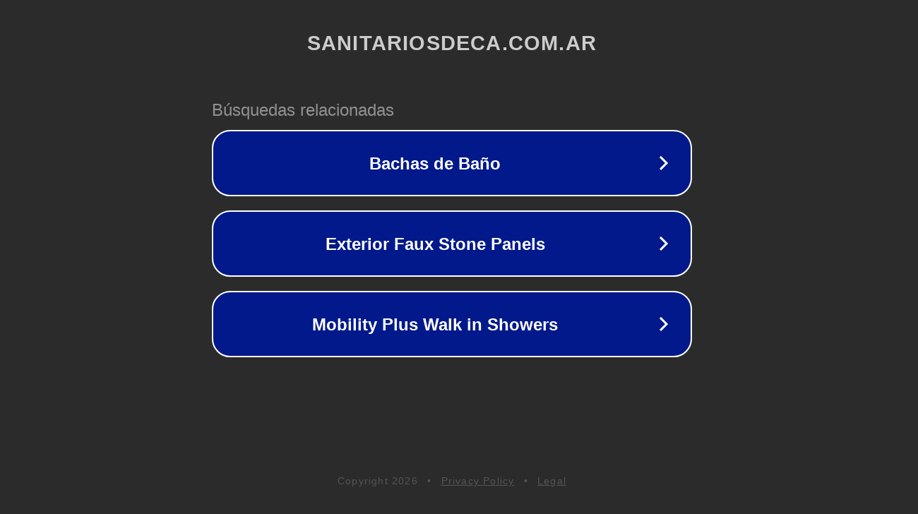

--- FILE ---
content_type: text/html; charset=utf-8
request_url: https://www.sanitariosdeca.com.ar/bacha-de-bano-de-apoyar-deca-l1036-blanco-39cm-x-39cm/p/MLA9552338
body_size: 1162
content:
<!doctype html>
<html data-adblockkey="MFwwDQYJKoZIhvcNAQEBBQADSwAwSAJBANDrp2lz7AOmADaN8tA50LsWcjLFyQFcb/P2Txc58oYOeILb3vBw7J6f4pamkAQVSQuqYsKx3YzdUHCvbVZvFUsCAwEAAQ==_mJ8yrQiMIkHet0yB9dC6aIGe9/z+6JJ1ExUOGtt9KXgE3YoxYD8C2H1IogncOVmo83RKofGzYaTbjcYdxLaVzg==" lang="en" style="background: #2B2B2B;">
<head>
    <meta charset="utf-8">
    <meta name="viewport" content="width=device-width, initial-scale=1">
    <link rel="icon" href="[data-uri]">
    <link rel="preconnect" href="https://www.google.com" crossorigin>
</head>
<body>
<div id="target" style="opacity: 0"></div>
<script>window.park = "[base64]";</script>
<script src="/baDLFcCYG.js"></script>
</body>
</html>
